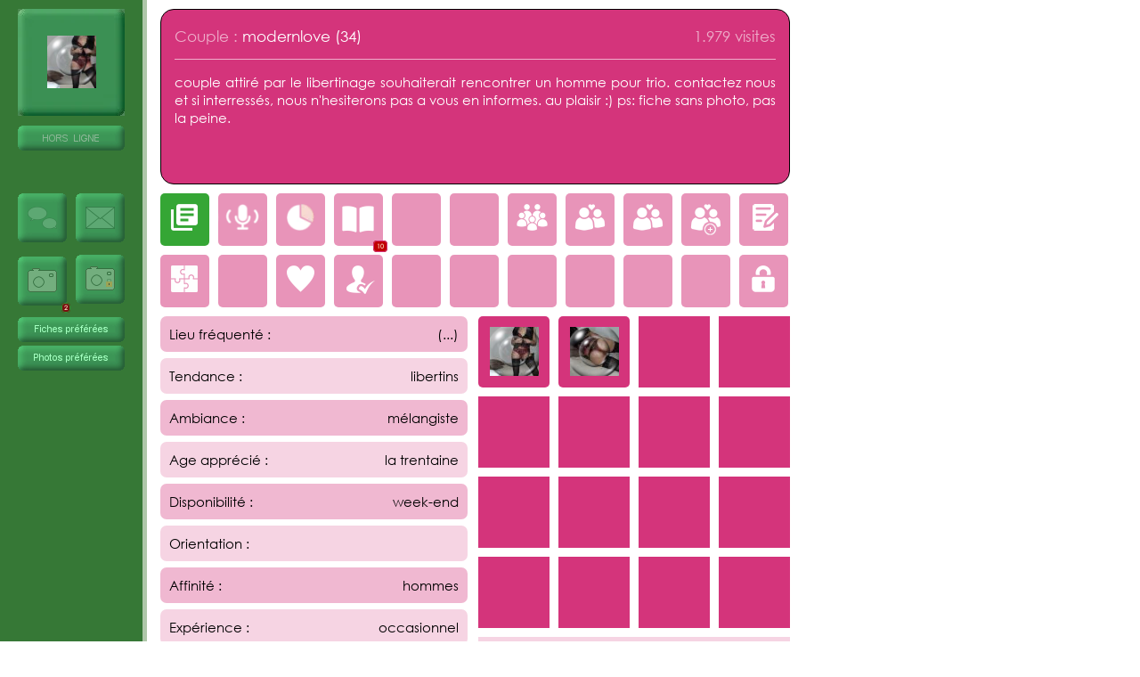

--- FILE ---
content_type: text/html; charset=UTF-8
request_url: https://www.bordeauxcoquin.fr/membre,18708,modernlove
body_size: 8610
content:

















<!DOCTYPE html>

<!-- Copyright	: www.bordeauxcoquin.fr			-->
<!-- Creation	: 2004-2021						-->
<!-- Auteur		: S. Rives / srives@free.fr		-->
<!-- SIRET		: 513.056.986					-->

<html lang		= "fr">

<head>

<meta charset	= "utf-8">
<meta name		= "viewport" 					content = "width=device-width shrink-to-fit=no">
<meta name		= "google-site-verification" 	content = "ZGBOP9m5bg90ojPW1xVHScxByAdZp6GJFA3-HAnyYvw">
<meta name		="rating" 						content="adult" />
<meta name		= "description" 				content = "Couple attiré par le libertinage souhaiterait rencontrer un homme pour trio. contactez nous et si interressés, nous n'hesiterons pas a vous en informes. au plaisir  :)      ps: fiche sans photo, pas la peine.">
<meta name		= "keywords" 					content = "couples, couple, libertinage, libertin, libertine, libertins, libertines, exhibition, mélangisme, mélangisme, mélangiste, melangiste, échangisme, echangisme, échangiste, echangiste, candaulisme, trio, gangbang, partouze, sexe à plusieurs, club, sauna, sm, bdsm, maître, maîtresse, soumis, soumise, domination, esclave">

<meta name = "robots" 	content = "index">
<link rel="canonical" href="membre,18708,modernlove">
<title>Modernlove : couple  mélangiste de l'Hérault</title>

<link href		= "styles_f.css" rel="stylesheet">


<script src="js/jquery.min.js"></script>
<script src="js/jquery.infinitescroll.js"></script>
<script src="js/manual-trigger.js"></script>


<!-- Global site tag (gtag.js) - Google Analytics -->
<script async src="https://www.googletagmanager.com/gtag/js?id=G-1GW56MQZQ4"></script>
<script>
  window.dataLayer = window.dataLayer || [];
  function gtag(){dataLayer.push(arguments);}
  gtag('js', new Date());

  gtag('config', 'G-1GW56MQZQ4');
</script>




<script>

function visibilite(thingId)
	{
	var targetElement;
	targetElement = document.getElementById(thingId) ;
	
	if (targetElement.style.display == "none")
		{
		targetElement.style.display = "" ;
		}
	else
		{
		targetElement.style.display = "none" ;
		}
	}
	
function openall(thingId)
	{
	targetElement = document.getElementById(thingId) ;
	targetElement.style.display = "" ;
	}
	
function closeall(thingId)
	{
	targetElement = document.getElementById(thingId) ;
	targetElement.style.display = "none" ;
	}


function popup(link,name,size)
	{
	newwin = window.open(link,name,size);
	}


$(document).ready
(
function()
	{
								   
	$('a.poplight[href^=#]').click
	(
	function()
		{
		
		var popID		= $(this).attr('rel');
		var popURL		= $(this).attr('href');
		var query		= popURL.split('?');
		var dim			= query[1].split('&');
		var popWidth 	= dim[0].split('=')[1];

		$('#' + popID).fadeIn().css({ 'width': Number( popWidth ) }).prepend('<center><a href="#" class="close"><img src="fixe_images/close_poplight.png" class="btn_close" border="0"></a>');
		
		var popMargTop	= ($('#' + popID).height() + 80) / 2;
		var popMargLeft = ($('#' + popID).width() + 10) / 2;
		
		$('#' + popID).css({ 
			'margin-top' : -popMargTop,
			'margin-left' : -popMargLeft
		});
		
		$('body').append('<div id="fade"></div>'); //Add the fade layer to bottom of the body tag.
		$('#fade').css({'filter' : 'alpha(opacity=80)'}).fadeIn(); //Fade in the fade layer 
		
		return false;
		}
	);
	
	
	$('a.close, #fade').live('click', function() {
		$('#fade , .fixe_popup_block').fadeOut(function() {
			$('#fade, a.close').remove();  
	});
		
		return false;
	});

	
	}
);


navvers 			= navigator.appVersion.substring(0,1);
if (navvers > 3)	navok = true;
else				navok = false;

today 				= new Date;
jour 				= today.getDay();
numero 				= today.getDate();
if (numero<10)		numero = "0" + numero; mois = today.getMonth();
if (navok)			annee = today.getFullYear();
else				annee = today.getYear();

TabJour 			= new Array("Dimanche", "Lundi", "Mardi", "Mercredi", "Jeudi", "Vendredi", "Samedi");
TabMois 			= new Array("janvier", "f&eacute;vrier", "mars", "avril", "mai", "juin", "juillet", "ao&ucirc;t", "septembre", "octobre", "novembre","d&eacute;cembre");

messageDate			= TabJour[jour] + " " + numero + " " + TabMois[mois] + " " + annee;

// D'autres scripts et des tutoriaux sur http://www.toutjavascript.com
function PopupImage(img) {
	titre="Zoom sur image ...";
	w=open("",'image','width=700,height=700,toolbar=no,scrollbars=no,resizable=yes');	
	w.document.write("<HTML><HEAD><TITLE>"+titre+"</TITLE></HEAD>");
	w.document.write("<SCRIPT language=javascript>function checksize()  { if (document.images[0].complete) {  window.resizeTo(document.images[0].width+60,document.images[0].height+120); window.focus();} else { setTimeout('check()',250) } }</"+"SCRIPT>");
	w.document.write("<BODY onload='checksize()' leftMargin=20 topMargin=20 marginwidth=20 marginheight2=0><IMG src='"+img+"' border=0>");
	w.document.write("");
	w.document.write("</BODY></HTML>");
	w.document.close();
}

</SCRIPT>








<script type="text/javascript">

/* _Old progressbar  																	 		*/

var maxprogress = 250;   // total à atteindre
var actualprogress = 0;  // valeur courante
var itv = 0;  // id pour setinterval
function prog()
	{
	if(actualprogress >= maxprogress) 
		{
		clearInterval(itv);   	
		return;
		}

	var  chiffre =  Math.floor(Math.random()*1+3)/Math.floor(Math.random()*3+12);

	var progressnum = document.getElementById("progressnum");
	var indicator = document.getElementById("indicator");
	actualprogress += chiffre;	
	indicator.style.width=actualprogress + "px";
	progressnum.innerHTML = actualprogress;
	if(actualprogress == maxprogress) clearInterval(itv);   
	}

/* Limit lenght 1  																	 			*/		
	
function CheckLen(Target)
	{
	StrLen = Target.value.length;
	if ( StrLen>500 )
		{
		Target.value = Target.value.substring(0,500);
		CharsLeft = 500;
		}
	else
		{
		CharsLeft = StrLen;
		};
	var CharsLeft1 = 500 - CharsLeft;
	document.form2submit.reste.value = CharsLeft1;
	};

/* Limit lenght 2  																	 			*/

function CheckLen_2(Target)
	{
	StrLen = Target.value.length;
	if ( StrLen>250 )
		{
		Target.value = Target.value.substring(0,250);
		CharsLeft = 250;
		}
	else
		{
		CharsLeft = StrLen;
		};
	var CharsLeft1 = 250 - CharsLeft;
	document.form2submit.reste.value = CharsLeft1;
	};

/* Limit lenght announce 																	 */	
	
function CheckLen_3(Target)
	{
	StrLen = Target.value.length;
	if ( StrLen>3000 )
		{
		Target.value = Target.value.substring(0,3000);
		CharsLeft = 3000;
		}
	else
		{
		CharsLeft = StrLen;
		};
	var CharsLeft1 = 3000 - CharsLeft;
	document.form2submit.reste.value = CharsLeft1.scrollHeight;
	};

/* Text vivility show-hide 																	 */		
	
function visibilite(thingId)
	{
	var targetElement;
	targetElement = document.getElementById(thingId) ;
	if (targetElement.style.display == "none")
		{
		targetElement.style.display = "" ;
		}
	else
		{
		targetElement.style.display = "none" ;
		}
	}	

/* Upload text show  																	 			*/	
	
function info_upload()
	{
	 return window.confirm("Votre photo va être transférée sur notre serveur.\n\nMerci de patienter pendant le transfert, celà peut durer de 2 à 20 secondes selon la taille et le poids de votre image ainsi que de la qualité de votre connexion Internet.\n\nVeuillez confirmer l'envoi en cliquant sur 'OK'\n\nNote : ne cliquez pas à nouveau sur 'envoyer la photo', le processus de transfert reprendrait alors au début ...");
	}

function afficherLoader()
	{
	document.getElementById('loader').style.display = 'block';
	} 
</script>
	

</head>

<body	id = "fixe" oncontextmenu = "return false;" bgcolor="#FFFFFF">
	


<table height="160" cellspacing="0" cellpadding="0" border="0">
	
	<tr>
		<td width="160" height="10" valign="top" bgcolor="#367836">
		<td width="5" bgcolor="#AEC7A9"></td>
		<td></td>
	</tr>
	
	<tr>
		<td width="160"  height="120" valign="top" bgcolor="#367836">
		<center>
		
		<table class="f_table_short">
	
			<tr>
			
				<td valign="top">
		
					<table border="0" cellspacing="0" cellpadding="0" background="fixe_images/fiche_avatar_0.jpg">
								<tr>
									<td width="120" height="120" valign="center">
									<center>
									
									
									
									<table class="f_table_short">
										<tr>
											<td width="55" height="55" background="membres_thumb/18708_34865e4215940c548768685209bcf9bf.jpg" style="background-size: cover;" class="arrondi_5">
											<img src="fixe_images/blur_60.png"  width="55" height="55" border="0">
											</td>
										</td>
										</tr>
									</table>
									
									
								
									</center>
									</td>
								</tr>
							</table>				
				</td>
				
			</tr>
			
			<tr><td height="11"></td></tr>
			
			<tr>
				<td>
				
				<img src="fixe_images/fiche_offline_0.gif" border="0" title="offline">				
				</td>
			</tr>
			
			<tr><td><div class="f_saut_ligne"></div></td></tr>
			
			<tr>
				<td>
				
												
				</td>
			</tr>
							
		</table>

		</center>
		</td>
		
		<td width="5" bgcolor="#AEC7A9"></td>
		
		<td width="15"></td>
		
		<td width="705" height="195" style="-moz-border-radius: 35px; -webkit-border-radius: 35px; background-color:#D4347B; border-radius: 15px; border: 1px solid ;" valign="top">
		
		
		
		<div class = "blanc">
		
		<table class="f_table_full">
				
			<tr>
				<td width="15"></td>
				<td colspan = "2" height="20"></td>
				<td width="15"></td>
			</tr>
			
			<tr>
				<td></td>
				<td>
				<div class="taille_13">
				<font color="#EEAECA">Couple : </font><h1>modernlove</h1> (34)</span> </div>
				</td>
				
				<td><div class="taille_13"><div align="right"><font color="#EEAECA">1.979 visites</font></div></div></td>
				<td></td>
			</tr>
			
			<tr>
				<td colspan="4" height="15"></td>
			</tr>
			
			<tr>
				<td></td>
				<td colspan="2" height="1"><div class = "f_ligne_rose"></div></td>
				<td></td>
			</tr>
			
			<tr>
				<td colspan="4" height="15"></td>
			</tr>
			
			<tr>
				<td></td>
				<td colspan="2" valign="top">couple attiré par le libertinage souhaiterait rencontrer un homme pour trio. contactez nous et si interressés, nous n'hesiterons pas a vous en informes. au plaisir  :)      ps: fiche sans photo, pas la peine.</td>	
				<td></td>
			</tr>
			
			<tr>
				<td colspan="4" height="15"></td>
			</tr>
			
		</table>		</td>
	</tr>
	
</table>

<table class="f_table_short">
	<tr>
		<td width="160" height="10" valign="top" bgcolor="#367836">
		<td width="5" bgcolor="#AEC7A9"></td>
		<td></td>
		</tr>
</table>

<table class="f_table_short">
	<tr>	
		<td width="160" height="60" valign="top" bgcolor="#367836">
		<center>

		<table class="f_table_short">
			<tr>	
				<td>
				<img src="fixe_images/fiche_tchatter_0_no.gif" title="tchat" border="0">				</td>
				<td><div class="f_espace_colonne"></div></td>
				<td>
				<img src="fixe_images/fiche_ecrire_0_no.gif" title="mail" border="0">				</td>
			</tr>
			<tr><td><div class="f_saut_ligne"></div></td></tr>
			<tr>	
				<td>
				
			
			<div style="position:relative; width:55px; height:55px">
				<div style="position:absolute;z-index:1">
					<img src="fixe_images/fiche_membre_photos1_0_no.gif" title="photos" border="0">
				</div>
				<div style="position:absolute; width:59px; top:44px; text-align: right; z-index:2;">
					<span style="background-color:#7B0C0F; -moz-border-radius: 4px; -webkit-border-radius: 4px; border-radius: 4px; border: 1px solid #318F31; font-size: 7px; color:#F6DABC">&nbsp;<b>2</b>&nbsp;</span>
				</div>  
			</div>				</td>
				<td><div class="f_espace_colonne"></div></td>
				<td>
				<img src="fixe_images/fiche_membre_photos2_0_no.gif" title="photos privées" border="0">				</td>
			</tr>
			
		</table>
		
		</center>
		</td>
		
		<td width="5" bgcolor="#AEC7A9"></td>	
		
		<td width="15"></td>
		
		<td width="705" valign="top">
			
		<table class="f_table_full">
		
			<tr>
			
				<td valign="top">
		
				<table class="f_table_short"><tr><td class="f_menu_mini_on"><a href="membre,18708,modernlove" ><img src="fixe_images/membre_menu_presentation.png" 	border="0" 	title="présentation"></a></td><td><div class="f_espace_colonne"></div></td><td class="f_menu_mini_out"><img src="fixe_images/membre_menu_interview.png" 		border="0" 	title="interview"></td><td><div class="f_espace_colonne"></div></td><td class="f_menu_mini_out"><img src="fixe_images/membre_menu_sondage.png" 		border="0" 	title="sondage"></td><td><div class="f_espace_colonne"></div></td><td class="f_menu_mini_out">
				
		<div style="position:relative; width:55px; height:55px">
			<div style="position:absolute;z-index:1">
				<img src="fixe_images/membre_menu_blog.png" 			border="0" 	title="blog">
			</div>
			<div style="position: absolute; width: 60px; top:44px; text-align: right; z-index: 2">
				<span style="padding: 1px; background-color: #C00000; -moz-border-radius: 4px; -webkit-border-radius: 4px; border-radius: 4px; border: 1px solid #D4347B; font-size: 7px; color: #F6DABC">&nbsp;<b>10</b>&nbsp;</span>
			</div>  
		</div></td><td><div class="f_espace_colonne"></div></td><td class="f_menu_mini_out"><img src="fixe_images/membre_menu_vierge.png" 			border="0"></td><td><div class="f_espace_colonne"></div></td><td class="f_menu_mini_out"></td><td><div class="f_espace_colonne"></div></td><td class="f_menu_mini_out"><img src="fixe_images/membre_menu_groupes.png" 		border="0" 	title="groupes"></td><td><div class="f_espace_colonne"></div></td><td class="f_menu_mini_out"><img src="fixe_images/membre_menu_amis.png" 			border="0" 	title="amis"></td><td><div class="f_espace_colonne"></div></td><td class="f_menu_mini_out"><img src="fixe_images/membre_menu_amis.png"			border="0" 	title="amis communs"></td><td><div class="f_espace_colonne"></div></td><td class="f_menu_mini_out"><img src="fixe_images/membre_menu_amis_ajouter.png" 	border="0" 	title="ajouter en ami"></td><td><div class="f_espace_colonne"></div></td><td class="f_menu_mini_out"><img src="fixe_images/membre_menu_notes_persos.png" 	border="0" 	title="notes persos"></td></tr><tr><td><div class="f_saut_ligne"></div></td></tr><td class="f_menu_mini_out"><img src="fixe_images/membre_menu_liaisons.png"		border="0" 	title="vous et modernlove"></td><td><div class="f_espace_colonne"></div></td><td class="f_menu_mini_out"></td><td><div class="f_espace_colonne"></div></td><td class="f_menu_mini_out"><img src="fixe_images/membre_menu_caliner.png" 		border="0" 	title="câliner"></td><td><div class="f_espace_colonne"></div></td><td class="f_menu_mini_out"><img src="fixe_images/membre_menu_fiche_preferee.png" 	border="0" 	title="fiche préférée"></td><td><div class="f_espace_colonne"></div></td><td class="f_menu_mini_out"></td><td><div class="f_espace_colonne"></div></td><td class="f_menu_mini_out"><img src="fixe_images/membre_menu_vierge.png" 			border="0"></td><td><div class="f_espace_colonne"></div></td><td class="f_menu_mini_out"><img src="fixe_images/membre_menu_vierge.png" 			border="0"></td><td><div class="f_espace_colonne"></div></td><td class="f_menu_mini_out"><img src="fixe_images/membre_menu_vierge.png" 			border="0"></td><td><div class="f_espace_colonne"></div></td><td class="f_menu_mini_out"><img src="fixe_images/membre_menu_vierge.png" 			border="0"></td><td><div class="f_espace_colonne"></div></td><td class="f_menu_mini_out"><img src="fixe_images/membre_menu_vierge.png" 			border="0"></td><td><div class="f_espace_colonne"></div></td><td class="f_menu_mini_out"><img src="fixe_images/membre_menu_bloquer.png" 		border="0"	title="bloquer"></td></tr></table>
				</td>
			
			</tr>
			
		</table>
		
		</td>
		
	</tr>
	
</table>	

		

<table class="f_table_short">
	
	<tr>
		
		<td width="160" valign="top" bgcolor="#367836">
		
			
<table class="f_table_full">

	<tr>
		<td height="11"></td>
	</tr>
	
	<tr>		

		<td><div class="f_espace_colonne"></div></td>
		
		<td>
		<center>		

		



<img src="fixe_images/fiches_fiches_pref_0_off.gif" title="fiches préférées" border="0">



<br><img src="fixe_images/fiches_photos_pref_0_off.gif" title="photos préférées" border="0">		
		<br><br><br> <br><br><br> <br><br><br> <br><br><br>
		
		</td>
		
		<td><div class="f_espace_colonne"></div></td>
	</tr>	

</table>		
		</td>

		<td width="5" bgcolor="#AEC7A9"></td>	
		
		<td width="15"></td>	
		
		<td width="707" align="left" valign="top">
		
		<div class="f_saut_ligne"></div>
			
			
	
	
	<table class="f_table_full">

		<tr>
		
			<!-- Informations sur le membre 1ére partie -->
			<td valign="top">
			
						
			<table class="f_table_full">

			
			
										
				
			
															
				
				
					
				<tr>
				
					
					<td>
					
					<table class = "f_membre_ligne_1">
						<tr>
							<td>Lieu fréquenté :</td>
							<td><div class="right"> (...)</div></td>
						</tr>
					</table>
					
					</td>
					
					<td><div class="f_espace_colonne"></div></td>
						
				</tr>
				
				<tr><td height="7"></td></tr>
				
				<tr>	
				
					
					<td>
					
					<table class = "f_membre_ligne_2">
						<tr>
							<td>Tendance :</td>
							<td><div class="right">libertins</div></td>
						</tr>
					</table>
					
					</td>
					
					<td><div class="f_espace_colonne"></div></td>
														
				</tr>
				
				<tr><td height="7"></td></tr>	
				
				<tr>	
				
					
					<td>
					
					<table class = "f_membre_ligne_1">
						<tr>
							<td>Ambiance :</td>
							<td><div class="right">mélangiste</div></td>
						</tr>
					</table>
					
					</td>
					
					<td><div class="f_espace_colonne"></div></td>
														
				</tr>
				
				<tr><td height="7"></td></tr>				

				<tr>
				
					
					<td>
					
					<table class = "f_membre_ligne_2">
						<tr>
							<td>Age apprécié :</td>
							<td><div class="right">la trentaine</div></td>
						</tr>
					</table>
					
					</td>
					
					<td><div class="f_espace_colonne"></div></td>
														
				</tr>

				<tr><td height="7"></td></tr>
				
				<tr>	
						
					
					
					<td>
					
					<table class = "f_membre_ligne_1">
						<tr>
							<td>Disponibilité :</td>
							<td><div class="right">week-end</div></td>
						</tr>
					</table>
					
					</td>
					
					<td><div class="f_espace_colonne"></div></td>
												
				</tr>
				
				<tr><td height="7"></td></tr>

				<tr>	
				
					
					<td>
					
					<table class = "f_membre_ligne_2">
						<tr>
							<td>Orientation :</td>
							<td><div class="right"> </div></td>
						</tr>
					</table>
					
					</td>
					
					<td><div class="f_espace_colonne"></div></td>
					
				</tr>

				<tr><td height="7"></td></tr>

				<tr>
					
					
					<td>
					
					<table class = "f_membre_ligne_1">
						<tr>
							<td>Affinité :</td>
							<td><div class="right">hommes</div></td>
						</tr>
					</table>
					
					</td>
					
					<td><div class="f_espace_colonne"></div></td>
															
				</tr>
				
				<tr><td height="7"></td></tr>

				<tr>
						
					
					<td>
					
					<table class = "f_membre_ligne_2">
						<tr>
							<td>Expérience :</td>
							<td><div class="right">occasionnel</div></td>
						</tr>
					</table>
					
					</td>
					
					<td><div class="f_espace_colonne"></div></td>
										
				</tr>
				
				<tr><td height="7"></td></tr>
				
				<tr>
					
					
					<td>
					
					<table class = "f_membre_ligne_1">
						<tr>
							<td>Ils reçoivent :</td>
							<td><div class="right">oui</div></td>
						</tr>
					</table>
					
					</td>
					
					<td><div class="f_espace_colonne"></div></td>
															
				</tr>
				
				<tr><td height="7"></td></tr>

				<tr>
						
					
					<td>
					
					<table class = "f_membre_ligne_2">
						<tr>
							<td>Ils se déplacent :</td>
							<td><div class="right">oui</div></td>
						</tr>
					</table>
					
					</td>
					
					<td><div class="f_espace_colonne"></div></td>
										
				</tr>
				
				<tr><td height="7"></td></tr>
																
				<tr>
					
					
					<td>
					
					<table class = "f_membre_ligne_1">
						<tr>
							<td>Préférence pour :</td>
							<td><div class="right">les soirées privées</div></td>
						</tr>
					</table>
					
					</td>
					
					<td><div class="f_espace_colonne"></div></td>
															
				</tr>
				
				<tr><td height="7"></td></tr>

				<tr>
						
					
					<td>
					
					<table class = "f_membre_ligne_2">
						<tr>
							<td>Pour leur plaire il faut :</td>
							<td><div class="right">être entreprenant</div></td>
						</tr>
					</table>
					
					</td>
					
					<td><div class="f_espace_colonne"></div></td>
										
				</tr>

				<tr><td height="7"></td></tr>
				
				<tr>
					
					
					<td>
					
					<table class = "f_membre_ligne_1">
						<tr>
							<td>Fantasme :</td>
							<td><div class="right">baiser au boulot</div></td>
						</tr>
					</table>
					
					</td>
					
					<td><div class="f_espace_colonne"></div></td>
									
				</tr>

				<tr><td height="7"></td></tr>

				<tr>
				
					
					<td>
					
					<table class = "f_membre_ligne_2">
						<tr>
							<td>Fumeurs :</td>
							<td><div class="right"> </div></td>
						</tr>
					</table>
					
					</td>
					
					<td><div class="f_espace_colonne"></div></td>
														
				</tr>
				
				<tr><td height="7"></td></tr>

				<tr>
				
					
					<td>
					
					<table class = "f_membre_ligne_1">
						<tr>
							<td>Fumeurs acceptés :</td>
							<td><div class="right"> </div></td>
						</tr>
					</table>
					
					</td>
					
					<td><div class="f_espace_colonne"></div></td>
					
				</tr>
				
			</table>
			
			</td>
			
						
			<td valign="top" width="350">
			<div class="right">
			
			<table class="f_table_short"><tr> <td valign="top"> <div class="right"> <table cellpadding = "0" cellspacing = "0" border = "0"><tr><td><table class="f_table_short"><tr><td width="80" height="80" class="f_menu_mini_off" ><div align="center"><table class="f_table_short"><tr><td width="55" height="55" background="membres_thumb_55/18708_34865e4215940c548768685209bcf9bf.jpg" class="arrondi_5"><div class="center"><a href="javascript:popup('fix_photozoom.php?code=34865e4215940c548768685209bcf9bf50ea3_0_0','','width=500,height=650,scrollbars=no,resizable=no')"><img src="fixe_images/blur_60.png" width="55" height="55" title="zoom" style="display:block"></a></td></tr></table></div></td></tr><tr><td height="10"><tr></table></td></tr></table><td><div class="f_espace_colonne"></div></td> <td valign="top"> <div class="right"> <table cellpadding = "0" cellspacing = "0" border = "0"><tr><td><table class="f_table_short"><tr><td width="80" height="80" class="f_menu_mini_off" ><div align="center"><table class="f_table_short"><tr><td width="55" height="55" background="membres_thumb_55/18708_5c454ea6f03f4a157c415b7d5efe6858.jpg" class="arrondi_5"><div class="center"><a href="javascript:popup('fix_photozoom.php?code=5c454ea6f03f4a157c415b7d5efe6858beb21_0_0','','width=500,height=650,scrollbars=no,resizable=no')"><img src="fixe_images/blur_60.png" width="55" height="55" title="zoom" style="display:block"></a></td></tr></table></div></td></tr><tr><td height="10"><tr></table></td></tr></table><td><div class="f_espace_colonne"></div></td><td valign='top'><div class='right'><table border=0 cellpadding=0 cellspacing=0><tr><td><table class="f_table_short"><tr><td width="80" height="80" bgcolor="#D4347B" class="arrondi_7"><div class="center">&nbsp;</div></td></tr><tr><td height="10"><tr></table></td></tr></table><td><div class="f_espace_colonne"></div></td><td valign='top'><div class='right'><table border=0 cellpadding=0 cellspacing=0><tr><td><table class="f_table_short"><tr><td width="80" height="80" bgcolor="#D4347B" class="arrondi_7"><div class="center">&nbsp;</div></td></tr><tr><td height="10"><tr></table></td></tr></table></td></tr><tr><td valign='top'><div class='right'><table border=0 cellpadding=0 cellspacing=0><tr><td><table class="f_table_short"><tr><td width="80" height="80" bgcolor="#D4347B" class="arrondi_7"><div class="center">&nbsp;</div></td></tr><tr><td height="10"><tr></table></td></tr></table><td><div class="f_espace_colonne"></div></td><td valign='top'><div class='right'><table border=0 cellpadding=0 cellspacing=0><tr><td><table class="f_table_short"><tr><td width="80" height="80" bgcolor="#D4347B" class="arrondi_7"><div class="center">&nbsp;</div></td></tr><tr><td height="10"><tr></table></td></tr></table><td><div class="f_espace_colonne"></div></td><td valign='top'><div class='right'><table border=0 cellpadding=0 cellspacing=0><tr><td><table class="f_table_short"><tr><td width="80" height="80" bgcolor="#D4347B" class="arrondi_7"><div class="center">&nbsp;</div></td></tr><tr><td height="10"><tr></table></td></tr></table><td><div class="f_espace_colonne"></div></td><td valign='top'><div class='right'><table border=0 cellpadding=0 cellspacing=0><tr><td><table class="f_table_short"><tr><td width="80" height="80" bgcolor="#D4347B" class="arrondi_7"><div class="center">&nbsp;</div></td></tr><tr><td height="10"><tr></table></td></tr></table></td></tr><tr><td valign='top'><div class='right'><table border=0 cellpadding=0 cellspacing=0><tr><td><table class="f_table_short"><tr><td width="80" height="80" bgcolor="#D4347B" class="arrondi_7"><div class="center">&nbsp;</div></td></tr><tr><td height="10"><tr></table></td></tr></table><td><div class="f_espace_colonne"></div></td><td valign='top'><div class='right'><table border=0 cellpadding=0 cellspacing=0><tr><td><table class="f_table_short"><tr><td width="80" height="80" bgcolor="#D4347B" class="arrondi_7"><div class="center">&nbsp;</div></td></tr><tr><td height="10"><tr></table></td></tr></table><td><div class="f_espace_colonne"></div></td><td valign='top'><div class='right'><table border=0 cellpadding=0 cellspacing=0><tr><td><table class="f_table_short"><tr><td width="80" height="80" bgcolor="#D4347B" class="arrondi_7"><div class="center">&nbsp;</div></td></tr><tr><td height="10"><tr></table></td></tr></table><td><div class="f_espace_colonne"></div></td><td valign='top'><div class='right'><table border=0 cellpadding=0 cellspacing=0><tr><td><table class="f_table_short"><tr><td width="80" height="80" bgcolor="#D4347B" class="arrondi_7"><div class="center">&nbsp;</div></td></tr><tr><td height="10"><tr></table></td></tr></table></td></tr><tr><td valign='top'><div class='right'><table border=0 cellpadding=0 cellspacing=0><tr><td><table class="f_table_short"><tr><td width="80" height="80" bgcolor="#D4347B" class="arrondi_7"><div class="center">&nbsp;</div></td></tr><tr><td height="10"><tr></table></td></tr></table><td><div class="f_espace_colonne"></div></td><td valign='top'><div class='right'><table border=0 cellpadding=0 cellspacing=0><tr><td><table class="f_table_short"><tr><td width="80" height="80" bgcolor="#D4347B" class="arrondi_7"><div class="center">&nbsp;</div></td></tr><tr><td height="10"><tr></table></td></tr></table><td><div class="f_espace_colonne"></div></td><td valign='top'><div class='right'><table border=0 cellpadding=0 cellspacing=0><tr><td><table class="f_table_short"><tr><td width="80" height="80" bgcolor="#D4347B" class="arrondi_7"><div class="center">&nbsp;</div></td></tr><tr><td height="10"><tr></table></td></tr></table><td><div class="f_espace_colonne"></div></td><td valign='top'><div class='right'><table border=0 cellpadding=0 cellspacing=0><tr><td><table class="f_table_short"><tr><td width="80" height="80" bgcolor="#D4347B" class="arrondi_7"><div class="center">&nbsp;</div></td></tr><tr><td height="10"><tr></table></td></tr></table></td></tr><tr></tr></table>			
			</div>
			
			<table width="100%" height="385" cellpadding="0" cellspacing="0" bgcolor="#F6D4E3" class="arrondi_7">
				<tr>
					<td></td>
				</tr>
			</table>

			</td>
			
		</tr>
			
	</table>
	
	<table class="f_table_full">
		<tr><td><div class="f_saut_ligne"></div></td></tr>
	</table>

		<table class="f_table_full">
			
			<tr>
				<td width="338" valign="top"><table class="f_table_full">
		
		<tr>
			<td><center><b>lui</b></center></td>
		</tr>
		
		<tr>
			<td height="15"></td>
		</tr>
		
		<tr>
			
			<td>
					
			<table class = "f_membre_ligne_1">						
				<tr>						
					<td>Son âge :</td>
					<td><div class="right">55 ans</div></td>
				</tr>						
			</table>
					
			</td>
		
		</tr>
		
		<tr><td height="7"></td></tr>
		
		<tr>
			
			<td>
					
			<table class = "f_membre_ligne_2">						
				<tr>						
					<td>Son anniversaire :</td>
					<td><div class="right"> </div></td>	
				</tr>						
			</table>
			
			</td>

		</tr>
		
		<tr><td height="7"></td></tr>

		<tr>
		
			<td>
			
			<table class = "f_membre_ligne_1">						
				<tr>						
					<td>Sa taille :</td>
					<td><div class="right"> </div></td>
				</tr>						
			</table>
			
			</td>
		
		</tr>
		
		<tr><td height="7"></td></tr>

		<tr>
		
			<td>
			
			<table class = "f_membre_ligne_2">						
				<tr>						
					<td>Son poids :</td>
					<td><div class="right"> </div></td>
				</tr>						
			</table>
			
			</td>
		
		</tr>
		
		<tr><td height="7"></td></tr>

		<tr>
		
			<td>
			
			<table class = "f_membre_ligne_1">							
				<tr>						
					<td>Ses cheveux :</td>
					<td><div class="right"> </div></td>
				</tr>						
			</table>
			
			</td>
		
		</tr>
		
		<tr><td height="7"></td></tr>

		<tr>
		
			<td>
			
			<table class = "f_membre_ligne_2">						
				<tr>						
					<td>Son allure :</td>
					<td><div class="right"> </div></td>
				</tr>						
			</table>
			
			</td>
		
		</tr>
		
		<tr><td height="7"></td></tr>
		
		<tr>
		
			<td>
			
			<table class = "f_membre_ligne_1">						
				<tr>						
					<td>Ses yeux :</td>
					<td><div class="right"> </div></td>					
				</tr>						
			</table>
			
			</td>
		
		</tr>
		
		<tr><td height="7"></td></tr>
		
		<tr>
		
			<td>
			
			<table class = "f_membre_ligne_2">						
				<tr>						
					<td>Son sexe :</td>
					<td><div class="right"> </div></td>
				</tr>						
			</table>
			
			</td>
		
		</tr>
		
		<tr><td height="7"></td></tr>
			
		<tr>
		
			<td>
			
			<table class = "f_membre_ligne_1">						
				<tr>						
					<td>Sa qualité libertine :</td>
					<td><div class="right"> </div></td>
				</tr>						
			</table>
			
			</td>
		
		</tr>
		
		<tr><td height="7"></td></tr>
		
		<tr>
		
			<td>
			
			<table class = "f_membre_ligne_2">						
				<tr>						
					<td>Son défaut libertin :</td>
					<td><div class="right"> </div></td>
				</tr>						
			</table>
			
			</td>
		
		</tr>
		
		<tr><td height="7"></td></tr>
		
		<tr>
		
			<td>
			
			<table class = "f_membre_ligne_1">					
				<tr>						
					<td>Son côté "charmeur" :</td>
					<td><div class="right"><img src="fixe_images/membre_star_on.png" border="0"><img src="fixe_images/membre_star_on.png" border="0"><img src="fixe_images/membre_star_on.png" border="0"><img src="fixe_images/membre_star_out.png" border="0"><img src="fixe_images/membre_star_out.png" border="0"></div></td>
				</tr>						
			</table>
			
			</td>
		
		</tr>

		<tr><td height="7"></td></tr>

		<tr>
		
			<td>
			
			<table class = "f_membre_ligne_2">						
				<tr>						
					<td>Son côté "coquin" :</td>
					<td><div class="right"><img src="fixe_images/membre_star_on.png" border="0"><img src="fixe_images/membre_star_on.png" border="0"><img src="fixe_images/membre_star_on.png" border="0"><img src="fixe_images/membre_star_on.png" border="0"><img src="fixe_images/membre_star_out.png" border="0"></div></td>
				</tr>						
			</table>
			
			</td>
		
		</tr>

		<tr><td height="7"></td></tr>		
		
		<tr>
		
			<td>
			
			<table class = "f_membre_ligne_1">						
				<tr>						
					<td>Son côté "audacieux" :</td>
					<td><div class="right"><img src="fixe_images/membre_star_on.png" border="0"><img src="fixe_images/membre_star_on.png" border="0"><img src="fixe_images/membre_star_on.png" border="0"><img src="fixe_images/membre_star_out.png" border="0"><img src="fixe_images/membre_star_out.png" border="0"></div></td>
				</tr>						
			</table>
			
			</td>
		
		</tr>
		
		<tr><td height="7"></td></tr>

		<tr>
		
			<td>
			
			<table class = "f_membre_ligne_2">						
				<tr>						
					<td>Son péché mignon :</td>
					<td><div class="right"> </td>
				</tr>						
			</table>
			
			</td>
		
		</tr>
		
		<tr><td height="7"></td></tr>

		<tr>
		
			<td>
			
			<table class = "f_membre_ligne_1">						
				<tr>						
					<td>Sa devise libertine :</td>
					<td ><div class="right"> </div></td>
				</tr>						
			</table>
			
			</td>
		
		</tr>	

		</table>
				</td>
				<td><div class="f_espace_colonne"></div></td>
				<td valign="top"><table class="f_table_full">
		
		<tr>
			<td><center><b>elle</b></center></td>
		</tr>
		
		<tr>
			<td height="15"></td>
		</tr>
		
		<tr>
			
			<td>
					
			<table class = "f_membre_ligne_1">						
				<tr>						
					<td>Son âge :</td>
					<td><div class="right">52 ans</div></td>
				</tr>						
			</table>
					
			</td>
		
		</tr>
		
		<tr><td height="7"></td></tr>
		
		<tr>
			
			<td>
					
			<table class = "f_membre_ligne_2">						
				<tr>						
					<td>Son anniversaire :</td>
					<td><div class="right">08 décembre</div></td>	
				</tr>						
			</table>
			
			</td>

		</tr>
		
		<tr><td height="7"></td></tr>

		<tr>
		
			<td>
			
			<table class = "f_membre_ligne_1">						
				<tr>						
					<td>Sa taille :</td>
					<td><div class="right">1m71</div></td>
				</tr>						
			</table>
			
			</td>
		
		</tr>
		
		<tr><td height="7"></td></tr>

		<tr>
		
			<td>
			
			<table class = "f_membre_ligne_2">						
				<tr>						
					<td>Son poids :</td>
					<td><div class="right">58 kg</div></td>
				</tr>						
			</table>
			
			</td>
		
		</tr>
		
		<tr><td height="7"></td></tr>

		<tr>
		
			<td>
			
			<table class = "f_membre_ligne_1">							
				<tr>						
					<td>Ses cheveux :</td>
					<td><div class="right">noirs</div></td>
				</tr>						
			</table>
			
			</td>
		
		</tr>
		
		<tr><td height="7"></td></tr>

		<tr>
		
			<td>
			
			<table class = "f_membre_ligne_2">						
				<tr>						
					<td>Son allure :</td>
					<td><div class="right">mince</div></td>
				</tr>						
			</table>
			
			</td>
		
		</tr>
		
		<tr><td height="7"></td></tr>
		
		<tr>
		
			<td>
			
			<table class = "f_membre_ligne_1">						
				<tr>						
					<td>Ses yeux :</td>
					<td><div class="right">marrons</div></td>					
				</tr>						
			</table>
			
			</td>
		
		</tr>
		
		<tr><td height="7"></td></tr>
		
		<tr>
		
			<td>
			
			<table class = "f_membre_ligne_2">						
				<tr>						
					<td>Sa poitrine :</td>
					<td><div class="right">85A</div></td>
				</tr>						
			</table>
			
			</td>
		
		</tr>
		
		<tr><td height="7"></td></tr>
			
		<tr>
		
			<td>
			
			<table class = "f_membre_ligne_1">						
				<tr>						
					<td>Sa qualité libertine :</td>
					<td><div class="right">joueuse</div></td>
				</tr>						
			</table>
			
			</td>
		
		</tr>
		
		<tr><td height="7"></td></tr>
		
		<tr>
		
			<td>
			
			<table class = "f_membre_ligne_2">						
				<tr>						
					<td>Son défaut libertin :</td>
					<td><div class="right">exigeante</div></td>
				</tr>						
			</table>
			
			</td>
		
		</tr>
		
		<tr><td height="7"></td></tr>
		
		<tr>
		
			<td>
			
			<table class = "f_membre_ligne_1">					
				<tr>						
					<td>Son côté "charmeur" :</td>
					<td><div class="right"><img src="fixe_images/membre_star_on.png" border="0"><img src="fixe_images/membre_star_on.png" border="0"><img src="fixe_images/membre_star_on.png" border="0"><img src="fixe_images/membre_star_out.png" border="0"><img src="fixe_images/membre_star_out.png" border="0"></div></td>
				</tr>						
			</table>
			
			</td>
		
		</tr>

		<tr><td height="7"></td></tr>

		<tr>
		
			<td>
			
			<table class = "f_membre_ligne_2">						
				<tr>						
					<td>Son côté "coquin" :</td>
					<td><div class="right"><img src="fixe_images/membre_star_on.png" border="0"><img src="fixe_images/membre_star_on.png" border="0"><img src="fixe_images/membre_star_on.png" border="0"><img src="fixe_images/membre_star_out.png" border="0"><img src="fixe_images/membre_star_out.png" border="0"></div></td>
				</tr>						
			</table>
			
			</td>
		
		</tr>

		<tr><td height="7"></td></tr>
		
		<tr>
		
			<td>
			
			<table class = "f_membre_ligne_1">						
				<tr>						
					<td>Son côté "audacieux" :</td>
					<td><div class="right"><img src="fixe_images/membre_star_on.png" border="0"><img src="fixe_images/membre_star_on.png" border="0"><img src="fixe_images/membre_star_on.png" border="0"><img src="fixe_images/membre_star_out.png" border="0"><img src="fixe_images/membre_star_out.png" border="0"></div></td>
				</tr>						
			</table>
			
			</td>
		
		</tr>
		
		<tr><td height="7"></td></tr>

		<tr>
		
			<td>
			
			<table class = "f_membre_ligne_2">						
				<tr>						
					<td>Son péché mignon :</td>
					<td><div class="right">l'exhib</td>
				</tr>						
			</table>
			
			</td>
		
		</tr>
		
		<tr><td height="7"></td></tr>

		<tr>
		
			<td>
			
			<table class = "f_membre_ligne_1">						
				<tr>						
					<td>Sa devise libertine :</td>
					<td ><div class="right"> </div></td>
				</tr>						
			</table>
			
			</td>
		
		</tr>	

		</table>
				<td>
			</tr>
			
			<tr><td height="50"></td></tr>
		</table>	
	
		</td>
	</tr>
	
</table>	


<!-- Code Google analytics -->
<script>
  (function(i,s,o,g,r,a,m){i['GoogleAnalyticsObject']=r;i[r]=i[r]||function(){
  (i[r].q=i[r].q||[]).push(arguments)},i[r].l=1*new Date();a=s.createElement(o),
  m=s.getElementsByTagName(o)[0];a.async=1;a.src=g;m.parentNode.insertBefore(a,m)
  })(window,document,'script','https://www.google-analytics.com/analytics.js','ga');

  ga('create', 'UA-4242617-21', 'auto');
  ga('send', 'pageview');

</script>
<!-- End Google -->

</div>

</body>

</html>

--- FILE ---
content_type: text/css
request_url: https://www.bordeauxcoquin.fr/styles_f.css
body_size: 7433
content:
/*																									*/
/* 		 			 		www.bordeauxcoquin.fr - Version FIXE									*/
/*						Feuille de style modifi�e le : 06 avril 2021								*/
/*																									*/
	
/* 																									*/
/*																									*/

@font-face
	{
	font-family						: "Century Gothic";
	src								: url('fonts/century_gothic.ttf');
	}

html
	{
	font-family						: Century Gothic, Helvetica, Arial, sans-serif;
	color							: #000000;
	text-align						: justify;
	font-size						: 1em;
	line-height						: 1.3em;
	}
	
td	{	
	padding							: 0 0 0 0;
	margin							: 0 0 0 0;	
	border							: 0 0 0 0;
	border-spacing					: 0 0 0 0;
	text-align						: justify;
	}

img
	{
	padding							: 0 0 0 0;
	margin							: 0 0 0 0;	
	border							: 0 0 0 0;
	border-spacing					: 0 0 0 0;
	}
	
/* CSS GENERAL : couleur g�n�rale des liens en rose sur fond sombre									*/	
	
a:link					{color		: #F4CCE0;	text-decoration	: none;					}
a:visited				{color		: #F4CCE0;											}
a:hover					{color		: #F9E3EE;											}

/* CSS GENERAL : couleur g�n�rale des liens en rose sur fond clair									*/	
		
a.f_lien_sombre:link	{color		: #B22C5F;	text-decoration	: none;					}
a.f_lien_sombre:visited	{color		: #B22C5F;											}
a.f_lien_sombre:hover	{color		: #E183AF;											}

#f_lien_sombre a:link	{color		: #B22C5F;	text-decoration	: none;					}
#f_lien_sombre a:visited	{color		: #B22C5F;	text-decoration	: none;					}
#f_lien_sombre a:hover	{color		: #E183AF;	text-decoration	: none;					}

/* Dimensions des titres et sous titres (SEO)														*/

h1, h2 , h3, h4, h5, h6
	{
	font-size						: 1em;
	font-weight						: normal;
	display							: inline;
	}
	
.f_table_short
	{
	padding							: 0;
	margin							: 0;
	border							: 0;
	border-spacing					: 0;
	-moz-border-radius 				: 7px;
	-webkit-border-radius			: 7px;
	border-radius					: 7px;	
	}	
	
.f_table_full
	{
	width							: 100%;	
	padding							: 0;
	margin							: 0;
	border							: 0;
	border-spacing					: 0;
	-moz-border-radius 				: 7px;
	-webkit-border-radius			: 7px;
	border-radius					: 7px;		
	}
	
.f_table_base
	{
	width							: 100%;
	padding							: 15px;
	margin							: 0;	
	border							: 0;
	border-spacing					: 0;
	color							: FFFFFF;
	border							: 0;
	border-spacing					: 0;
	-moz-border-radius 				: 7px;
	-webkit-border-radius			: 7px;
	border-radius					: 7px;	
	}	
	
.f_table_titre
	{
	width							: 100%;
	padding							: 10px;
	margin							: 0;	
	color							: #FFFFFF;
	border							: 0;
	border-spacing					: 0;
	-moz-border-radius 				: 7px;
	-webkit-border-radius			: 7px;
	border-radius					: 7px;	
	}	
	
.f_style_titre			{color		: #F8E6BE;														}
.f_police_blanc			{color		: #FFFFFF;														}
	
/* Alignement dans la cellule																		*/	
	
.f_td_left				{text-align	: left															}	
.f_td_right				{text-align	: right															}
.f_td_center			{text-align	: center														}	
	
/* Couleur des backgrounds																			*/

.f_fond_base,														/* fond base 					*/
.f_fond_menu_on,													/* fond menu  ON  				*/
.f_fond_menu:hover		{background-color	: #D74985}				/* fond menu  HOVER  			*/	

.f_fond_menu,
.f_fond_titre,
.f_table_titre			{background-color	: #881F45}				/* fond menu  OFF 				*/	
	
/* Arrondis																							*/	
	
.f_arrondi_7			{-moz-border-radius : 7px; 		-webkit-border-radius:	7px; 	border-radius:  7px;}	

/* Espaces horizontaux et verticaux																	*/

.f_saut_ligne			{margin				: 10px 0 0 0													}
.f_espace_colonne		{margin				: 0 10px 0 0													}	
.f_padding_15			{padding			: 15px;}

	
/* CSS GENERAL : taille des polices																			*/	
	
.taille_5				{font-size		: 5pt;}		.taille_18		{font-size	: 18pt;}
.taille_6				{font-size		: 6pt;}		.taille_19		{font-size	: 19pt;}
.taille_7				{font-size		: 7pt;}		.taille_20		{font-size	: 20pt;}
.taille_8				{font-size		: 8pt;}		.taille_21		{font-size	: 21pt;}
.taille_9				{font-size		: 9pt;}		.taille_22		{font-size	: 22pt;}
.taille_10				{font-size		: 10pt;}	.taille_23		{font-size	: 23pt;}
.taille_11				{font-size		: 11pt;}	.taille_24		{font-size	: 24pt;}
.taille_12				{font-size		: 12pt;}	.taille_25		{font-size	: 25pt;}
.taille_13				{font-size		: 13pt;}	.taille_26		{font-size	: 26pt;}
.taille_14				{font-size		: 14pt;}	.taille_27		{font-size	: 27pt;}	
.taille_15				{font-size		: 15pt;}	.taille_28		{font-size	: 28pt;}
.taille_16				{font-size		: 16pt;}	.taille_29		{font-size	: 29pt;}
.taille_17				{font-size		: 17pt;}	.taille_30		{font-size	: 30pt;}

/* CSS GENERAL : couleur des polices																		*/

.couleur_noir			{color			: #000000;}							/* couleur noire				*/
.couleur_blanc			{color			: #FFFFFF;}							/* couleur blanche				*/
.couleur_rose			{color			: #D4347B;}							/* couleur rose fonc�			*/
.couleur_rose_lien_out	{color			: #E174A5;}							/* couleur rose compteur out	*/

.couleur_orange			{color			: #DEBA82;}							/* couleur						*/
.couleur_lien			{color			: #F6DABC;}							/* couleur du lien				*/
.couleur_2				{color			: #CF9595;}							/* couleur des dates			*/
.couleur_cl2			{color			: #C68378;}							/* couleur du cl2				*/
.couleur_vert			{color			: #00C000;}							/* couleur online				*/

.style_fiches_0_oui		{color			: #94E694;}
.style_fiches_1_oui		{color			: #D4D4FF;}
.style_fiches_2_oui		{color			: #F1E7E7;}
.style_fiches_0_non		{color			: #F6D5EC;}
.style_fiches_1_non		{color			: #F6D5EC;}
.style_fiches_2_non		{color			: #F6D5EC;}

.justify				{width 			: 100%;	margin-left	: auto; margin-right : auto; text-align	: justify;}
.center					{width 			: 100%;	margin-left	: auto; margin-right : auto; text-align	: center;}
.left					{width 			: 100%;	margin-left	: auto; margin-right : auto; text-align	: left;}
.right					{width 			: 100%;	margin-left	: auto; margin-right : auto; text-align	: right;}
	
.blanc					{color			: #FFFFFF;}
.marge 					{margin-left	: 25px;}

#line-height_25			{line-height	: 25px;}
#line-height_30			{line-height	: 30px;}

.opacity_70				{opacity		: 0.70;}
	
/* CSS FIXE : global pour tout le site																		*/	

body#fixe 
	{
	padding								: 0;
	margin								: 0;
	font-size							: 11pt;
	
}
		
/* CSS FIXE : sp�cifications pour certaines pages															*/	

#fixe_site																		/* Fixe en g�n�ral			*/
	{
	margin								: 20px auto 20px auto;	
	width								: 998px;
	}
	
#fixe_photo_zoom																/* Fixe photo zoom�e		*/
	{
	margin								: auto auto auto auto;
	}
	
#fixe_photo_zoom_popup																/* Fixe photo zoom�e		*/
	{
	width								: 470px;
	margin								: auto auto auto auto;
	}	

#fixe_site_tchat_prive															/* Fixe tchat priv�			*/
	{
	margin								: 0;
	padding-top							: 0;
	padding-bottom						: 0;
	padding-right						: 15pt;
	padding-left						: 15pt;
	}
	
#fixe_jeux_scores
	{
	margin								: 0;
	padding								: 0;
	}	
	
#fixe_jeux_scores_zoom
	{
	margin								: 0;
	padding								: 15pt;
	}	
	
#fixe_fiche_webcam_player
	{
	background							: #900309;
	margin								: auto auto auto auto;
	}		
	
#fixe_fiche_webcam_video
	{
	background							: #8F0409;
	}

#fixe_administration
	{
	padding								: 15pt;
	}

#fixe_stats_98
	{
	margin								: 0;
	padding								: 15pt;
	
	color								: #000000;
	}	

/* CSS FIXE :																								*/		
	
#fixe_menu
	{	
	color								: #FFFFFF;								/* Texte : couleur blanc	*/
	}
	
#fixe_menu_live
	{	
	line-height							: 16px;									/* Ligne : hauteur			*/
	font-size							: 0.8em;								/* Texte : taille police	*/	
	}
	
#fixe_fiches
	{	
	line-height							: 15px;									/* Ligne : hauteur			*/
	font-size							: 0.9em;								/* Texte : taille police	*/	
	}

/* Autres couleurs utilis�es																				*/	
.f_rose									{color	: #F4CCE0;}

#fixe_site a.couleur_blanc:link			{color	: #FFFFFF;	text-decoration	: none;			font-weight: normal;}
#fixe_site a.couleur_blanc:hover			{color	: #FFFFFF;	text-decoration	: underline;	font-weight: normal;}
#fixe_site a.couleur_blanc:visited 		{color	: #FFFFFF;	text-decoration	: none;			font-weight: normal;}

#fixe_site a.f_rose:link					{color	: #F4CCE0;	text-decoration	: none;			font-weight: normal;}
#fixe_site a.f_rose:hover				{color	: #F4CCE0;	text-decoration	: underline;	font-weight: normal;}
#fixe_site a.f_rose:visited 				{color	: #F4CCE0;	text-decoration	: none;			font-weight: normal;}	
	
/* Couleur des liens sp�cifique � une partie de la page									*/
	


/* cases : couleur de fond																*/	

.rose
	{
	background-color					: #D4347B;
	margin								: 0;
	padding								: 15px;
	resize								: none;
	
	border								: 0;
	
	vertical-align						: top;
	font-size							: 1em;
	color								: #FFFFFF;	
	}



.f_menu_on,
.f_menu_mini_on,
.f_menu_mini_off:hover,
.f_menu_2_off:hover,
.f_menu_rond_on,
.f_menu_rond_off:hover,				
.f_submit					{background	: #35A635;}

.f_lettre					{opacity: 0.60;}
.f_lettre:hover				{opacity: 1;}


.f_menu_mini_off,
.f_menu_rond_off,
.f_case_rose				{background	: #D4347B;}

.f_menu_mini_out			{background	: #E894B9;}

.f_case_rose_clair			{background	: #E171A3;}
.f_case_marron				{background	: #957651;}

.f_menu_2_off				{background	: #C2285B;}

/* cases : couleur du border															*/	
	
.f_menu_on,

.f_menu_2_on,
.f_menu_2_off:hover,
.f_menu_rond_on,
.f_menu_rond_on:hover,				
.f_submit					{border-color : #B1DFB1;}


.f_menu_2_off,
.f_menu_rond_off,
.f_case_rose,
.f_fiche_indiv				{border-color : #F0B8D2;}
	
/* cases : �paisseur du border															*/		
	
.f_menu_on,

.f_menu_2_on,
.f_menu_2_off,
.f_menu_rond_on,
.f_menu_rond_off,
.f_case_rose,				
.f_submit					{
							border-width	: 3px 3px 3px 3px;
							border-style	: solid;
							}
	
/* cases : courbure du border															*/		
	
.f_menu_on,

.f_menu_2_on,
.f_menu_2_off,
.f_case_rose,
.f_case_rose_clair,
.f_case_marron				{-webkit-border-radius : 10px;	-moz-border-radius : 10px;	border-radius : 10px;}

.f_menu_mini_on,	
.f_menu_mini_off,
.f_menu_mini_out			{-webkit-border-radius : 5px;	-moz-border-radius : 5px;	border-radius : 5px;}

.f_submit					{-webkit-border-radius : 20px;	-moz-border-radius : 20px;	border-radius : 20px;}

.f_menu_rond_on,
.f_menu_rond_off			{-webkit-border-radius : 50%;	-moz-border-radius	: 50%;	border-radius: 50%;}	

/* cases : couleur du texte																*/	

.f_menu_on,

.f_menu_rond_on,
.f_menu_rond_off,
.f_case_rose,
.f_case_marron,				
.f_submit					{color	: #FFFFFF}

/* cases : alignement du texte															*/	
	
.f_menu_on					{margin	: 0 0 0 0;		padding	: 0 0 0 0;}

.f_full_center,
.f_menu_on,
					{text-align	: center; vertical-align	: middle;}

/* fiches membres																		*/	
							
.f_fiche_indiv
								{
								margin								: 0px;
								padding								: 15px;
								border								: 0;
								border-spacing						: 0;
								-moz-border-radius					: 7px;
								-webkit-border-radius				: 7px;
								border-radius						: 7px;	
								font-size							: 1em;
								color								: #FFFFFF;
								}
								
.f_fiche_indiv_on
								{
								background-color					: #A62A5D;
								}
								
.f_fiche_indiv_off
								{
								background-color					: #D74985;
								}									
									
.f_fiche_indiv:hover
								{
								opacity: 0.90;								
								}
								
								
								
								
								
								

.f_fiche_indiv_online
								{
								background-color					: #35A635;
								
								margin								: 0px;
								padding								: 15px;
								
								border-width						: 3px 3px 3px 3px;
								border-style						: solid;
								
								-moz-border-radius					: 7px;
								-webkit-border-radius				: 7px;
								border-radius						: 7px;	
								
								font-size							: 1em;
								color								: #FFFFFF;
								}	


/* fiches membres																		*/	
							
.f_vignettes_photos
								{
								width								: 90px;
								margin								: 0px;
								padding								: 5px;
								background-color					: #D3619F;
								border								: 1px solid #FFFFFF;
								
								-moz-border-radius					: 10px;
								-webkit-border-radius				: 10px;
								border-radius						: 10px;	
								
								color								: #FFFFFF;
								}
																
.f_vignettes_photos:hover		{
								background-color					: #35A635;
								}							

/* 																						*/	
	
div.f_ligne_blanc			{border-bottom	: 1px solid #FFFFFF;}
div.f_ligne_rose				{border-bottom	: 1px solid #EEAECA;}
div.f_ligne_noir				{border-bottom	: 1px solid #000000;}	

.f_menu_mini_on,
.f_menu_mini_off			{cursor			: pointer;}

/* CSS FIXE : couleur des lignes des fiches membres										*/	

.f_membre_ligne_1,
.f_membre_ligne_2			{
							width 								: 100%;
							height								: 40px;
							padding								: 0px 8px 0px 8px; 
							margin								: 0;
							
							vertical-align						: center;
							color								: #000000;
							border								: 0;	
							-webkit-border-radius 				: 7px;
							-moz-border-radius 					: 7px;
							border-radius 						: 7px;	
							}
	
	
.f_membre_ligne_1		{
						background-color					: #F0B8D1;
						}
	
.f_membre_ligne_2		{
						background-color					: #F6D4E3;
						}	
	
/* CSS FIXE : sous menu des fiches membres												*/	

.f_sous_menu_rose,
.f_sous_menu_vert										
	{
	height								: 40px;
	padding								: 0px 10px 0px 10px; 
	margin								: 0;
	vertical-align						: center;
	color								: #FFFFFF;
	border								: 0;	
	-webkit-border-radius 				: 7px;
	-moz-border-radius 					: 7px;
	border-radius 						: 7px;	
	}
	
.f_sous_menu_rose											
	{
	background-color					: #D4347B;
	}	

.f_sous_menu_vert
	{
	background-color					: #35A635;	
	}

/* CSS FIXE : divers																	*/	
	
.fixe_popup_block
	{
	
	display								: none;
	background							: #D4347B;
	padding								: 20px; 	

	float								: center;
	position							: fixed;
	top									: 50%;
	left								: 50%;
	z-index								: 99999;
	
	border								: 10px solid #F1BBD4;	
	-webkit-box-shadow					: 0px 0px 20px #000000;
	-moz-box-shadow						: 0px 0px 20px #000000;
	box-shadow							: 0px 0px 20px #000000;
	-webkit-border-radius				: 10px;
	-moz-border-radius					: 10px;
	border-radius						: 10px;
	
	color								: #FFFFFF;
	}

img.btn_close
	{
	float								: center; 
	margin								: -83px 0 0 0;
	}
	
.popup p
	{
	padding								: 5px 10px;
	margin								: 5px 0;
	}

/* CSS FIXE : gestion des formulaires de recherche / fiches - droite					*/

.fixe_formulaire_recherche_champs
	{
	background-color					: #400000;	
	width								: 80px;
	height								: 20px;
	margin								: 0;
	padding								: 0;
	border								: 1px solid #C26050;
	font-size							: 0.6em;
	color								: #FFFFFF;
	}

.fixe_formulaire_recherche_submit
	{
	background-color					: #400000;	
	width								: 80px;
	height								: 25px;
	margin								: 0;
	padding								: 0;
	border								: 1px solid #C26050;
	-moz-border-radius					: 5px;
	-webkit-border-radius				: 5px;
	border-radius						: 10px;
	cursor								: pointer; 
	
	font-size							: 0.7em;
	color								: #FFFFFF;	
	}

.fixe_formulaire_inscription_submit 
	{
	background-color					: #207F3D;	
	margin								: 0;
	padding								: 0;
	width								: 200px;
	height								: 45px;
	cursor								: pointer; 
	
	border								: 1px solid #F6DABC;
	-moz-border-radius					: 15px;
	-webkit-border-radius				: 15px;
	border-radius						: 15px;
			
	color								: #FFD9DD;
	}
	
/* CSS FIXE : champs du menu de recherche												*/

.f_recherche_champs
	{
	background-color					: #A4382A;	
	width								: 120px;
	height								: 20px;
	margin								: 0;
	padding								: 2pt;

	border								: 0px;
	-moz-border-radius					: 3px;
	-webkit-border-radius				: 3px;
	border-radius						: 3px;

	color								: #FFFFFF;		
	cursor								: pointer; 
	}	
	
.f_recherche_submit
	{
	background-color					: #A4382A;	
	width								: 100%;
	height								: 25px;
	margin								: 0;
	padding								: 2pt;

	border								: 0px;
	-moz-border-radius					: 3px;
	-webkit-border-radius				: 3px;
	border-radius						: 3px;

	color								: #FFFFFF;		
	cursor								: pointer; 
	}

.f_recherche_submit:hover
	{
	background-color					: #37A53A;
	}
	
.f_recherche_resultat
	{
	background-color					: #A4382A;	
	width								: 100%;
	height								: 26px;
	margin								: 0px;
	padding								: 0px;
	text-align							: center;
	vertical-align						: center;
	border								: 0px;
	-moz-border-radius					: 3px;
	-webkit-border-radius				: 3px;
	border-radius						: 3px;
	
	font-size							: 10pt;
	color								: #FFFFFF;		 
	}	

/* CSS FIXE : champs des infos du membre												*/	

.f_membre_champs
	{
	background-color					: #D4347B;	
	width								: 180px;
	height								: 28px;
	margin								: 0;
	padding								: 2pt;

	border								: 0px;
	-moz-border-radius					: 7px;
	-webkit-border-radius				: 7px;
	border-radius						: 7px;

	color								: #FFFFFF;		
	cursor								: pointer; 
	}
	
.f_membre_champs:hover			
	{
	background-color					: #D85291;	
	}		
	
.f_membre_champs_submit	
	{
	background-color					: #D4347B;	
	width								: 180px;
	height								: 56px;
	margin								: 0;
	padding								: 2pt;

	border								: 0px;
	-moz-border-radius					: 7px;
	-webkit-border-radius				: 7px;
	border-radius						: 7px;

	color								: #FFFFFF;	
	cursor								: pointer; 
	}

.f_membre_champs_submit:hover			
	{
	background-color					: #35A635;
	}	
	
/* inscription																			*/
	
.fixe_formulaire_fiche_champs
	{
	background-color					: #FFFFFF;	
	width								: 180px;
	height								: 35px;
	margin								: 0;
	padding								: 5pt;

	border								: 1px solid #000000;
	-moz-border-radius					: 10px;
	-webkit-border-radius				: 10px;
	border-radius						: 10px;

	color								: #000000;	
	
	}

.fixe_formulaire_fiche_champs_date_jm
	{
	background-color					: #400000;	
	width								: 55px;
	height								: 35px;
	margin								: 0;
	padding								: 5pt;

	border								: 1px solid #C26050;
	-moz-border-radius					: 10px;
	-webkit-border-radius				: 10px;
	border-radius						: 10px;
	
	font-size							: 10pt;
	color								: #FFFFFF;	
	
	}

.fixe_formulaire_fiche_champs_date_y
	{
	background-color					: #400000;	
	width								: 80px;
	height								: 35px;
	margin								: 0;
	padding								: 5pt;

	border								: 1px solid #C26050;
	-moz-border-radius					: 10px;
	-webkit-border-radius				: 10px;
	border-radius						: 10px;
	
	font-size							: 10pt;
	color								: #FFFFFF;	
	
	}
	
/* CSS FIXE : connexion																*/		
	
.fixe_connexion
	{
	background-color					: #B6B98A;
	
	width 								: 120px;
	height 								: 20px;
	margin								: 0;
	padding								: 5px;
	resize								: none;
	
	border								: 1px solid #C26050;
	-moz-border-radius					: 10px;
	-webkit-border-radius				: 10px;
	border-radius						: 10px;

	font-size							: 1em;
	color								: #000000;
	}	

/* CSS FIXE : base pour tout textarea												*/		
	
.fixe_formulaire
	{
	resize								: none;
	margin								: 0;
	padding								: 15px;
	background-color					: #F7D7E6;
	border								: 7px solid #D4347B;
	-moz-border-radius					: 10px;
	-webkit-border-radius				: 10px;
	border-radius						: 10px;
	font-family							: Century Gothic, Helvetica, Arial, sans-serif;
	font-size							: 1em;
	color								: #000000;
	}
	
.fixe_fiche_blocnotes	{				width : 600px;	height : 170px;	overflow:auto;}	
.fixe_fiche_annonce		{				width : 304px;	height : 130px;	overflow:auto;}	
.fixe_fiche_interview	{				width : 339px;	height : 115px;	overflow:auto;}	
.fixe_fiche_mail		{				width : 339px;	height : 170px;	overflow:auto;}		
.fixe_fiche_notes_persos{				width : 403px;	height : 170px;	overflow:auto;}
.fixe_site_mur			{				width : 403px;	height : 170px;	overflow:auto;}

/* CSS FIXE : page recherche de membres												*/		
	
.fixe_formulaire_recherche
	{
	background-color					: #620C0D;
	width								: 115px;
	height								: 30px;
	resize								: none;
	margin								: 0;
	padding								: 0;
	
	border								: 1px solid #C26050;
	-moz-border-radius					: 7px;
	-webkit-border-radius				: 7px;
	border-radius						: 7px;
	
	font-family							: Century Gothic, Helvetica, Arial, sans-serif;
	font-size							: 1em;
	color								: #FFD9DD;
	text-align							: center;
	}

/* CSS FIXE : transfert d'une photo													*/	
	
#loader 
	{
	background							: url('fixe_images/membre_photo_loader.gif') no-repeat;
	width								: 330px;
	height								: 60px;
	border								: 5px solid #FFFFFF;
	-webkit-border-radius 				: 5px;	-moz-border-radius : 5px;	border-radius : 5px;
	display								: none;
	}

/* CSS FIXE : filtre et suggestions (� droite)											*/		
.f_suggestions
	{
	background-color					: #D4347B;
	
	width 								: 212px;
	margin								: 0;
	padding								: 15px;
	resize								: none;
	
	border								: 0px solid #C26050;
	-moz-border-radius					: 7px;
	-webkit-border-radius				: 7px;
	border-radius						: 7px;
	
	vertical-align						: top;
	color								: #FFFFFF;
	
	}


/*--Making IE6 Understand Fixed Positioning--*/
*html #fade {position						: absolute;}
*html .popup_block {position				: absolute;}


/* CSS FIXE : � trier ...															*/	



#fiche_stats
	{	
	color: #9D6792;	
	}	
	
a.lien_rose:hover
	{
	color:#E898BC;
	text-decoration:none;
	}

a:hover.menu_fiche_membre {
color: #FFFEB3;
TEXT-DECORATION: none;
background-color:#008400;
} 

	
	
.fond_textarea_tweetlib
	{
	margin								: 0;
	padding								: 5px;
	width								: 440px;
	height								: 50px;
	background-color					: #7B0C0F;
	border								: 1px solid #C26050;
	-moz-border-radius					: 35px;
	-webkit-border-radius				: 35px;
	border-radius						: 15px;
	
	font-family							: Century Gothic, Helvetica, Arial, sans-serif;
	font-size							: 10pt;
	color								: #FFD9DD;
	}


#content
{
float: left;
margin: 0px 15px 0px 0px;
}

div.blocimage
{
float: left;

margin-left: 0px;
margin-right: 10px;
margin-top: 0px;
}

div.bloctexte
{
float: right;

margin-left: 10px;
margin-right: 0px;
margin-top: 0px;
}

#progressbar
	{
	width								: 250px;
	padding								: 1px;
	background-color					: #FF0000;
	border								: 0px solid black;
	height								: 20px;
	}

#indicator
{
  width:0px;
  background-image:url("images/barre_transfert.gif");
  height:20px;
  margin:0;
}
#progressnum
{
  text-align:center;
  width:250px;
}	












/*																														*/
/*																														*/
/* CSS version MOBILE : smartphones et tablettes																		*/
/*																														*/
/*																														*/

/* CSS version MOBILE : BODY																							*/

body#mobile 
	{
	padding								: 0 0 0 0;							/* pas d'espacement				*/		
	font-size							: 18pt;								/* police : taille 23pt			*/
	color								: #000000;							/* police : couleur NOIRE		*/
	}
	
body#mobile_jeux
	{
	background							: #FFFFFF;							/* fond BLANC					*/		
	padding								: 0 0 0 0;							/* pas d'espacement				*/		
	margin								: 0 0 0 0;							/* pas de marge					*/
	font-size							: 18pt;								/* police : taille 20pt			*/
	color								: #000000;							/* police : couleur NOIRE		*/		
	width								: 545px;							/* largeur du site				*/	
	}

/* CSS version MOBILE : BODY / compl�ment																	*/	
	
#mobile_site	
	{
	margin								: 20px auto auto auto;				/* centrage						*/	
	padding								: 0px 0px 0px 0px;
	width								: 545px;							/* largeur du site				*/	
	}
	
#mobile_photo_zoom
	{		
	position							: relative;
	background							: #ffffff;
	width								: 545px;
	height								: 600pt;	
	margin								: 20px 20px 10px 10px;				/* centrage						*/	
	padding								: 0px 0px 0px 0px;
	
	color								: #000000;
	text-align							: center;	
	}		
	
#mobile_refresh	
	{
	margin								: 0 0 0 0;							/* centrage						*/	
	background							: #D4347B;							/* couleur de la page			*/	
	}
	
#mobile_mur_msg
	{
	margin								: 0 0 0 0;
	background							: #D4347B;
	width								: 350px;
	}

#mobile_transfert
	{
	background							: url('mobile_images/progressbar.gif') no-repeat;
	display								: none;
	}

/* CSS version MOBILE : toutes pages																		*/
	
#mobile_site a.no_underline:hover{					text-decoration : none;}
	
#mobile_site a:link				{color	: #93457C;	text-decoration	: none;			font-weight: normal;}
#mobile_site a:hover				{color	: #93457C;	text-decoration	: underline;	font-weight: normal;}
#mobile_site a:visited 			{color	: #93457C;	text-decoration	: none;			font-weight: normal;}

#mobile_site a.m_blanc:link		{color	: #FFFFFF;	text-decoration	: none;			font-weight: normal;}
#mobile_site a.m_blanc:hover		{color	: #FFFFFF;	text-decoration	: underline;	font-weight: normal;}
#mobile_site a.m_blanc:visited 	{color	: #FFFFFF;	text-decoration	: none;			font-weight: normal;}

#mobile_site a.m_noir:link		{color	: #000000;	text-decoration	: none;			font-weight: normal;}
#mobile_site a.m_noir:hover		{color	: #000000;	text-decoration	: underline;	font-weight: normal;}
#mobile_site a.m_noir:visited 	{color	: #000000;	text-decoration	: none;			font-weight: normal;}

#mobile_site a.m_orange:link		{color	: #F1EBB7;	text-decoration	: none;			font-weight: normal;}
#mobile_site a.m_orange:hover	{color	: #F1EBB7;	text-decoration	: underline;	font-weight: normal;}
#mobile_site a.m_orange:visited 	{color	: #F1EBB7;	text-decoration	: none;			font-weight: normal;}

#mobile_site a.m_rose:link		{color	: #FFD9EE;	text-decoration	: none;			font-weight: normal;}
#mobile_site a.m_rose:hover		{color	: #FFD9EE;	text-decoration	: underline;	font-weight: normal;}
#mobile_site a.m_rose:visited 	{color	: #FFD9EE;	text-decoration	: none;			font-weight: normal;}

#mobile_site a.m_rose_2:link		{color	: #F3C3DA;	text-decoration	: none;			font-weight: normal;}
#mobile_site a.m_rose_2:hover	{color	: #F3C3DA;	text-decoration	: underline;	font-weight: normal;}
#mobile_site a.m_rose_2:visited 	{color	: #F3C3DA;	text-decoration	: none;			font-weight: normal;}


.m_blanc,
.m_actu,
.m_sous_titre,
.m_case_rose,
.m_case_verte,
.m_formulaire					{color : #FFFFFF;}

.m_noir							{color : #000000;}
.m_jaune						{color : #FDFF6F;}	
.m_orange						{color : #F1EBB7;}
.m_rose							{color : #F0DCDE;}	
.m_rose_2						{color : #EEAACA;}				/* actu										*/				

.gras							{font-weight: bold;}

.m_menu_on
.m_menu_off
.m_menu_red					{
								margin								: 0 0 0 0;
								padding								: 0 0 0 0;}
								
div.mobile_ligne			{border-bottom	: 3px solid #D4347B;}
div.mobile_ligne_blanc	{border-bottom	: 2px solid #FFFFFF;}

div.m_ligne_blanc		{border-bottom	: 2px solid #FFFFFF;}
div.m_ligne_noire		{border-bottom	: 2px solid #000000;}
div.m_ligne_orange		{border-bottom	: 2px solid #F0C6B8;}
div.m_ligne_rose			{border-bottom	: 2px solid #D4347B;}

div.fixe_ligne			{border-bottom	: 1px solid #C26050;}								
	
/* CSS version MOBILE : ronds selon le sexe du pseudo														*/	

.rond_sexe
	{
	-webkit-border-radius					: 50%;
	-moz-border-radius						: 50%;
	border-radius							: 50%;
	border									: 0px; 
	}
	
.rond_blanc						{background : #FFFFFF;}	
.rond_noir						{background : #000000;}
.rond_rose						{background : #D4347B;}	
.rond_orange					{background : #F1EBB7;}

.rond_couple					{background : #00EE92;}	
.rond_homme						{background : #ABBAF3;}	
.rond_femme						{background : #F1BBD4;}	
.rond_tous						{background : #E8781E;}	

/* CSS version MOBILE : gestion des couleurs de fond														*/	

.m_fond_rose,
.m_menu_off,
.m_actu							{background	: #D4347B;}

.m_fond_rose_2,
.m_sous_titre,
.m_case_rose					{background	: #E171A3;}

.m_fond_vert,
.m_case_verte,
.m_menu_on,
.m_menu_off:hover				{background	: #35A635;}

.m_case_red						{background	: #DB4263;}

/* CSS version MOBILE : gestion du padding																	*/	

.m_padding_20					{margin	: 0px; padding: 20px;}

.padding_10						{margin	: 0px; padding: 10px;}
.padding_15						{margin	: 0px; padding: 15px;}
.padding_20						{margin	: 0px; padding: 20px;}

/* CSS version MOBILE : gestion du padding																	*/	

.m_padding_L20					{margin	: 0px;  padding: 0 0 0 20px;}		/* � supprimer + tard ...		*/
.padding_L20					{margin	: 0px;  padding: 0 0 0 20px;}
.padding_LR20					{margin	: 0px;  padding: 0 20px 0 20px;}

/* CSS version MOBILE : gestion des �paisseurs des borders													*/	

.m_border_larg_2				{border-width : 2px;	border-style : solid;}

.m_border_larg_5,
.m_menu_on,
.m_menu_off,
.m_actu,
.m_sous_titre,
.m_case_rose,
.m_case_verte,
.m_case_red,
.m_membre_1,
.m_membre_2,	
.m_inscription_champ,
.m_inscription_champ_ok,
.m_inscription_champ_bad		{border-width : 4px;	border-style : solid;}
	
.m_border_rond_10				{-webkit-border-radius : 10px; -moz-border-radius : 10px; border-radius : 10px;}	
.m_border_rond_20				{-webkit-border-radius : 20px; -moz-border-radius : 20px; border-radius : 20px;}
.m_border_rond_40				{-webkit-border-radius : 40px; -moz-border-radius : 40px; border-radius : 40px;}
.m_border_rond_50				{-webkit-border-radius : 50px; -moz-border-radius : 50px; border-radius : 50px;}

.m_border_rond_30,
.m_menu_on,
.m_menu_off,
.m_actu,
.m_sous_titre,
.m_case_rose,
.m_case_verte,
.m_case_red,
.m_inscription_champ,
.m_inscription_champ_ok,
.m_inscription_champ_bad		{-webkit-border-radius : 20px; -moz-border-radius : 20px; border-radius : 20px;}

/* CSS version MOBILE : gestion des couleurs des borders													*/	

.m_border_rose,
.m_menu_off,
.m_actu,
.m_sous_titre,
.m_membre_1,
.m_membre_2,
.m_case_rose					{border-color : #F0B8D2;}

.m_border_vert,				
.m_menu_on,
.m_case_verte,					
.m_menu_off:hover,
.m_filtre_off:hover				{border-color : #B1DFB1;}

.m_case_red						{border-color : #F0C6B8;}	

/* CSS version MOBILE : gestion des textes																	*/			
		
.m_full_center,
.m_menu_off,
.m_menu_on,
.m_actu,
.m_sous_titre,
.m_recherche_pseudo				{text-align	: center; vertical-align	: middle;}

.m_gras,
.m_sous_titre					{font-weight: bold;}
	
/* CSS version MOBILE : gestion des couleurs des textes														*/	

.m_case_red						{color 		: #F1D599;}
	
.m_fiche_indiv
								{
								background-color					: #D3619F;
								
								margin								: 0px;
								padding								: 15px;
								
								border-width						: 3px 3px 3px 3px;
								border-style						: solid;
								
								-moz-border-radius					: 20px;
								-webkit-border-radius				: 20px;
								border-radius						: 20px;	
								
								font-size							: 0.8em;
								color								: #FFFFFF;
								}	
	
.m_fiche_indiv:hover
								{
								background-color					: #DB7FB1;
								
								margin								: 0px;
								padding								: 15px;
								
								border-width						: 3px 3px 3px 3px;
								border-style						: solid;
								
								-moz-border-radius					: 20px;
								-webkit-border-radius				: 20px;
								border-radius						: 20px;	
								
								font-size							: 0.8em;
								color								: #FFFFFF;
								}

.m_fiche_indiv_online
								{
								background-color					: #35A635;
								
								margin								: 0px;
								padding								: 15px;
								
								border-width						: 3px 3px 3px 3px;
								border-style						: solid;
								
								-moz-border-radius					: 20px;
								-webkit-border-radius				: 20px;
								border-radius						: 20px;	
								
								font-size							: 0.8em;
								color								: #FFFFFF;
								}	

/*																											*/	
	


/* CSS version MOBILE : page membre cadre avatar															*/	

.m_membre_1																	/* g�n�ral						*/
	{
	background-color					: #D4347B;
	
	margin								: 0px;
	padding								: 25px;	

	-moz-border-radius					: 30px;
	-webkit-border-radius				: 30px;
	border-radius						: 30px;	
	
	font-size							: 1em;
	color								: #FFFFFF;
	}
	
.m_membre_2																	/* annonce						*/
	{
	background-color					: #D3619F;
	
	margin								: 0px;
	padding								: 25px;	

	-moz-border-radius					: 30px;
	-webkit-border-radius				: 30px;
	border-radius						: 30px;	
	
	font-size							: 1em;
	color								: #FFFFFF;
	}
	
.m_lieu																	/* lieu							*/
	{
	background-color					: #D3619F;
	
	margin								: 0px;
	padding								: 30px;	
	
	border								: 7px solid;
	-moz-border-radius					: 30px;
	-webkit-border-radius				: 30px;
	border-radius						: 30px;	
	
	font-size							: 1em;
	color								: #FFFFFF;
	}	

.m_sondage_h															/* sondage - homme	*/
	{
	background-color					: #778FDF;	
	margin								: 0px; 
	padding								: 0 0 0 20px;	
	-moz-border-radius					: 20px;
	-webkit-border-radius				: 20px;
	border-radius						: 20px;		
	font-size							: 1em;
	color								: #FFFFFF;
	}
	
.m_sondage_f															/* sondage - femme	*/
	{
	background-color					: #E33282;	
	margin								: 0px; 
	padding								: 0 0 0 20px;	
	-moz-border-radius					: 20px;
	-webkit-border-radius				: 20px;
	border-radius						: 20px;		
	font-size							: 1em;
	color								: #FFFFFF;
	}	
	
.m_sondage_on															/* sondage - on	*/
	{
	background-color					: #35A635;	
	margin								: 0px; 
	padding								: 0 0 0 20px;	
	-moz-border-radius					: 20px;
	-webkit-border-radius				: 20px;
	border-radius						: 20px;		
	font-size							: 1em;
	color								: #FFFFFF;
	}
	
/* CSS version MOBILE : opacit� sur les photos											*/

#fade 
	{
	display								: none;
	background							: #000; 
	position							: fixed;
	left								: 0;
	top									: 0; 
	z-index								: 10;
	width								: 100%;
	height								: 100%;
	opacity								: 0.60;
	z-index								: 9999;
	}

/* CSS version MOBILE : popup au premier plan											*/
	
.mobile_popup_block
	{
	display								: none;
	background							: #D4347B;
	padding								: 0px; 	

	float								: center;
	position							: fixed;
	top									: 49%;
	left								: 49%;
	z-index								: 99999;
	
	border								: 15px solid #F1BBD4;	
	-webkit-box-shadow					: 0px 0px 20px #000;
	-moz-box-shadow						: 0px 0px 20px #000;
	box-shadow							: 0px 0px 20px #000;
	-webkit-border-radius				: 30px;
	-moz-border-radius					: 30px;
	border-radius						: 30px;
	
	color								: #FFFFFF;
	}	
	
/* CSS version MOBILE : formulaires														*/
		
.m_inscription_champ
	{
	background							: #FAFFBD;	
	border-color 						: #F0B8D2;
	resize								: none;
	margin								: 0;
	padding								: 20px;	 
	font-size							: 1em;
	}
	
.m_inscription_champ_ok
	{
	background							: #A4F4AF;	
	border-color						: #B1DFB1;
	resize								: none;
	margin								: 0;
	padding								: 20px;	
	font-size							: 1em;
	}	
	
.m_inscription_champ_bad
	{
	background							: #F8CCB4;	
	border-color						: #F0B8D2;
	resize								: none;
	margin								: 0;
	padding								: 20px;	
	font-size							: 1em;
	}
	
.m_recherche_pseudo
	{

	background-color					: #FAFFBD;	
	resize								: none;	
	margin								: 0;
	padding								: 0;
	
	border								: 10px solid #F0B8D2;
	-moz-border-radius					: 30px;
	-webkit-border-radius				: 30px;
	border-radius						: 30px;

	
	font-size							: 1em;
	color								: #000000;
	
	}	
	
.m_submit
	{
	background-color					: #E171A3;	
	resize								: none;	
	margin								: 0;
	padding								: 0;
	
	border								: 7px solid #F0B8D2;
	-moz-border-radius					: 30px;
	-webkit-border-radius				: 30px;
	border-radius						: 30px;
	cursor								: pointer; 
	
	font-size							: 1em;
	font-weight							: bold;
	color								: #FFFFFF;
	}		
	
.mobile_own_champ
	{
	width 								: 375px;
	height 								: 90px;		
	border								: 5px solid #D43E69;	
	-moz-border-radius					: 10px;
	-webkit-border-radius				: 10px;
	border-radius						: 10px;		
	}

.mobile_own_champ_date
	{
	width 								: 120px;
	height 								: 90px;		
	border								: 5px solid #D43E69;	
	-moz-border-radius					: 10px;
	-webkit-border-radius				: 10px;
	border-radius						: 10px;		
	}		
	
.mobile_inscription_champ
	{
	width 								: 290px;
	height 								: 100px;		
	border								: 10px solid #B1DFB1;	
	-moz-border-radius					: 30px;
	-webkit-border-radius				: 30px;
	border-radius						: 30px;		
	}

	
/* .mobile_back
	{
	background-color					: #D3619F;
	
	margin								: 0px;
	padding								: 20px;	
	border								: 0px;
	
	-moz-border-radius					: 20px;
	-webkit-border-radius				: 20px;
	border-radius						: 20px;	
	
	font-size							: 1em;
	color								: #000000;
	}	 */	

.mobile_back_couple_blog				{background-color	: #C9D3C6;}	
.mobile_back_homme_blog					{background-color	: #C7C7DE;}	
.mobile_back_femme_blog					{background-color	: #F4C8DB;}	
		
.m_formulaire_connexion
	{
	width								: 290px;
	height								: 80px;
	margin								: 0;
	padding								: 0;
	background-color					: #400000;
	border								: 10px solid #D43E69;	
	-moz-border-radius					: 10px;
	-webkit-border-radius				: 10px;
	border-radius						: 10px;	

	font-size							: 1em;
	color								: #FFFFFF;
	text-align							: center;
	}	
	
.m_formulaire_connexion_submit
	{
	background 							: url(mobile_images/bouton_connexion.jpg);	
	width								: 370px;
	height								: 200px;
	margin								: 0;
	padding								: 0;	
	cursor								: pointer;
	border								: 0;	
	}	
	
.m_formulaire_inscription_submit
	{
	background-color					: #DE77AA;
	width								: 440px;
	height								: 120px;
	margin								: 0;
	padding								: 0;		
	border								: 5px solid #D4347B;
	-moz-border-radius					: 10px;
	-webkit-border-radius				: 10px;
	border-radius						: 20px;
	cursor								: pointer;	
	
	font-size							: 1em;
	color								: #FFFFFF;
	text-align							: center;
	}		
	
.m_formulaire_valider
	{
	background-color					: #008000;
	width								: 460px;
	height								: 90px;
	margin								: 0;
	padding								: 0;	
	border								: 5px solid #C26050;
	
	font-size							: 1em;
	color								: #A5EFA5;
	}	

.m_formulaire_mur_msg
	{
	background-color					: #400000;
	width								: 400px;
	height								: 270px;
	resize								: none;
	margin								: 0;
	padding								: 10px;		
	border								: 1px solid #000000;
	-moz-border-radius					: 10px;
	-webkit-border-radius				: 10px;
	border-radius						: 10px; 	

	font-size							: 1em;
	color								: #FFFFFF;	
	}

.m_formulaire_mur_valider
	{
	background-color					: #008000;
	width								: 200px;
	height								: 80px;
	margin								: 0;
	padding								: 0;
	border								: 5px solid #C26050;
	-webkit-border-radius				: 15px;
	-moz-border-radius					: 15px;
	
	font-size							: 1em;
	color								: #A5EFA5;
	}
		
.m_formulaire_annonce
	{
	background-color					: #E6B8D8;
	width								: 710px;
	height								: 300px;
	resize								: none;
	margin								: 0;
	padding								: 20px;
	
	border								: 5px solid #D43E69;
	-moz-border-radius					: 15px;
	-webkit-border-radius				: 15px;
	border-radius						: 15px; 
	
	font-size							: 1em;
	color								: #000000;
	}

.m_formulaire_annonce_submit
	{
	background-color					: #207F3D;	
	resize								: none;
	width								: 340px;
	height								: 120px;	
	margin								: 0;
	padding								: 0;
	
	border								: 1px solid #F6DABC;
	-moz-border-radius					: 15px;
	-webkit-border-radius				: 15px;
	border-radius						: 15px;
	cursor								: pointer; 
	
	font-size							: 1em;
	color								: #FFD9DD;
	}	
	
.m_formulaire_mail
	{
	background-color					: #400000;
	resize								: none;
	width								: 600px;
	height								: 250px;
	margin								: 0;
	padding								: 10px;
	
	border								: 1px solid #000000;
	-moz-border-radius					: 15px;
	-webkit-border-radius				: 15px;
	border-radius						: 15px; 
	
	font-size							: 1em;
	color								: #FFFFFF;
	}	

.mobile_photo_envoyer
	{
	background 							: url(mobile_images/own_envoi_photo.gif);
	width								: 478px;
	height								: 100px;
	margin								: 0;
	padding								: 0;	
	cursor								: pointer;
	border								: 0px;
	z-index 							: 99999;
	
	font-size							: 1em;
	color								: #FFFFFF;
	}

.m_formulaire_avis_titre
	{
	background-color					: #A84A4A;	
	resize								: none;
	width								: 600px;
	height								: 60px;
	margin								: 0;
	padding								: 10px;	
	
	border								: 0px solid #000000;
	-moz-border-radius					: 10px;
	-webkit-border-radius				: 10px;
	border-radius						: 10px; 
	
	font-size							: 1em;
	color								: #FFFFFF;
	}	

.m_formulaire_avis_texte
	{
	background-color					: #A84A4A;
	width								: 600px;
	height								: 300px;
	margin								: 0;
	padding								: 10px;	
	resize								: none;
	
	border								: 0px solid #000000;
	-moz-border-radius					: 10px;
	-webkit-border-radius				: 10px;
	border-radius						: 10px;
	
	font-size							: 1em;
	color								: #FFFFFF;

	}
	
.m_formulaire_avis_valider
	{
	background-color					: #A84A4A;
	resize								: none;
	width								: 300px;
	height								: 60px;
	margin								: 0;
	padding								: 10px;
	
	border								: 0px solid #000000;
	-moz-border-radius					: 10px;
	-webkit-border-radius				: 10px;
	border-radius						: 10px;

	font-size							: 1em;
	color								: #FFFFFF;
	}
	
.m_formulaire_interview
	{
	background-color					: #A84A4A;
	resize								: none;	
	width								: 620px;
	height								: 170px;
	margin								: 0;
	padding								: 20px;
	
	border								: 0px;
	-moz-border-radius					: 35px;
	-webkit-border-radius				: 35px;
	border-radius						: 15px;
	
	font-size							: 20pt;
	color								: #ECC0C1;
	}
	
.m_formulaire_own_champs
	{
	background-color					: #A84A4A;
	width								: 340px;
	height								: 60px;
	margin								: 0;
	padding								: 5px;
	border								: 1px solid #C26050;
	
	font-size							: 23pt;
	color								: #ECC0C1;
	}	

.m_formulaire_own_date
	{
	background-color					: #A84A4A;	
	margin								: 0;
	padding								: 0;
	width								: 107px;
	height								: 60px;

	border								: 1px solid #C26050;
	
	font-size							: 1em;
	color								: #C26050;
	}

.mobile_photos_filtre_appliquer
	{
	background-color					: #008000;
	width								: 540px;
	height								: 100px;
	margin								: 0;
	padding								: 0;
	border								: 7px solid #C26050;
	-webkit-border-radius				: 15px;
	-moz-border-radius					: 15px;
	
	font-size							: 1em;
	color								: #A5EFA5;
	cursor								: pointer;
	}	
		
/* CSS version MOBILE : prendre 1 photo													*/

input[type="file"]
	{
	height 								: 0;
	width								: 0;
	overflow							: hidden;	
	}

input[type="file"] + label
	{	
	display								: block;
	background-color					: #E171A3;
	padding 							: 0px;
	margin 								: 0px;
	border								: 7px solid #F0B8D2;
	-moz-border-radius					: 30px;
	-webkit-border-radius				: 30px;
	border-radius						: 30px;

	cursor								: pointer;	
	font-size							: 1em;
	color								: #FFFFFF;	
	text-align							: center;
	vertical-align						: center;
	}	
	
/* CSS version MOBILE : cacher + remplacer bouton radio									*/

label > input
	{
	visibility							: hidden;
	position							: absolute;
	}
		
label > input + img
	{
	cursor								: pointer;
	border								: 7px solid #F0B8D2;
	background-color					: #E171A3
	}

label > input:checked + img, input:hover+img
	{
	border								: 7px solid #B1DFB1;
	background-color					: #35A635
	}		

/* CSS version MOBILE : barre de transfert												*/
	
.mobile_tchat_transferer
	{
	background 							: url(mobile_images/tchat_photo_transferer.gif);
	width								: 478px;
	height								: 100px;
	margin								: 0;
	padding								: 0;	
	cursor								: pointer;
	border								: 0px;
	
	font-size							: 1em;
	color								: #FFFFFF;
	z-index 							: 99999;	
	}	

#transfert 
	{
	background							: url('mobile_images/upload_progressbar.gif') no-repeat #000000;
	width								: 430px;
	height								: 60px;
	display								: none;
	}

.fond_formulaire_rdv_date
	{
	margin								: 0;
	padding								: 0;
	width								: 200px;
	height								: 60px;
	background-color					: #7B0C0F;
	border								: 1px solid #C26050;
	
	font-size							: 1em;
	color								: #C26050;
	}
	
.swiper-container
				{
				width					: 100%;
				height					: 100%;
				}	

.swiper-slide
				{
				text-align				: center;
				font-size				: 1em;
				background				: #FFFFFF;
				}
	
.swiper-slide img
				{				
				-ms-transform			: translate(-50%, -50%);
				-webkit-transform		: translate(-50%, -50%);
				-moz-transform			: translate(-50%, -50%);
				transform				: translate(-50%, -50%);
				position				: absolute;
				left					: 50%;
				top						: 50%;
				}

/* mobile : infinite scrolling 																	*/			


#content 
				{
				display					: block;
				width					: 545px;
				margin					: auto auto;
				font-size				: 1em;
				}


#next 
				{
				font-size				: 1em;
				display					: block;
				width					: 20px;
				margin					: 0 auto 72px;
				}



/*																											*/
/*																											*/
/* CSS version MOBILE : tchat priv�																			*/
/*																											*/
/*																											*/

.m_tchat_menu_off
	{
	background							: #D4347B;	
	margin								: 0;
	padding								: 0;	
	
	border-color 						: #F0B8D2;
	border-width 						: 7px;
	border-style 						: solid;
	-webkit-border-radius 				: 20px;
	-moz-border-radius 					: 20px;
	border-radius 						: 20px;
	
	text-align							: center;
	vertical-align						: center;
	color								: #FFFFFF;
	}
	
.m_tchat_menu_on,
.m_tchat_menu_off:hover
	{
	background							: #35A635;	
	margin								: 0;
	padding								: 0;	
	
	border-color 						: #B1DFB1;
	border-width 						: 7px;
	border-style 						: solid;
	-webkit-border-radius 				: 20px;
	-moz-border-radius 					: 20px;
	border-radius 						: 20px;
	
	text-align							: center;
	vertical-align						: center;
	color	
	}

.form
				{
				width					: 545px;
				padding					: 0px;
				list-style				: none;
				}

.form label 
				{
				display					: block;
				font-size				: 15pt;
				}


.input,
 input 
				{
				margin-top				: 3px;
				margin-bottom			: 5px;
				background				: black;
				font-family				: Helvetica Neue, Helvetica, Arial, sans-serif;
				}

.button 
				{

				font-family				: Helvetica Neue, Helvetica, Arial, sans-serif;
				border					: solid 1px #999;
				background				: #eee;
				font-size				: 15pt;
				}

/* Fen�tre de Tchat																			*/

#chatpane 
				{	
				width					: 491px;			/*  oter border & padding 		*/
				height					: 350px;
				float					: left;
				color					: #FFFFFF;
				overflow				: auto;
				
			
				border-color 			: #F0B8D2;
				border-width 			: 7px;
				border-style 			: solid;
				
				
				background				: #D4347B top;
				padding					: 20px;
				margin					: 0;
				
				z-index					: 99999;
				-webkit-border-radius	: 20px;
				-moz-border-radius		: 20px;
				border-radius			: 20px;
				}

#chatbuffer
				{
				width					: 430px;
				}



#chatpane ul

				{
				margin					: 0px;
				padding					: 0px;
				list-style				: none;
				}

#chatpane ul li
				{
				font-size				: 18pt;
				}


.servermsg 
				{
				font-family				: Helvetica Neue, Helvetica, Arial, sans-serif;
				color					: #A77C31;
				line-height				: 30px;
				}
	
.before_mytext
				{
				height					: 20px;
				}	

.mytext 
				{
				width					: 523px;
				height					: 70px;
				padding					: 10px;
				background				: #FAFFBD;
				border					: solid 1px #D4347B;
				color					: #000000;
				font-family				: Helvetica Neue, Helvetica, Arial, sans-serif;
				font-size				: 18pt;
				}	




